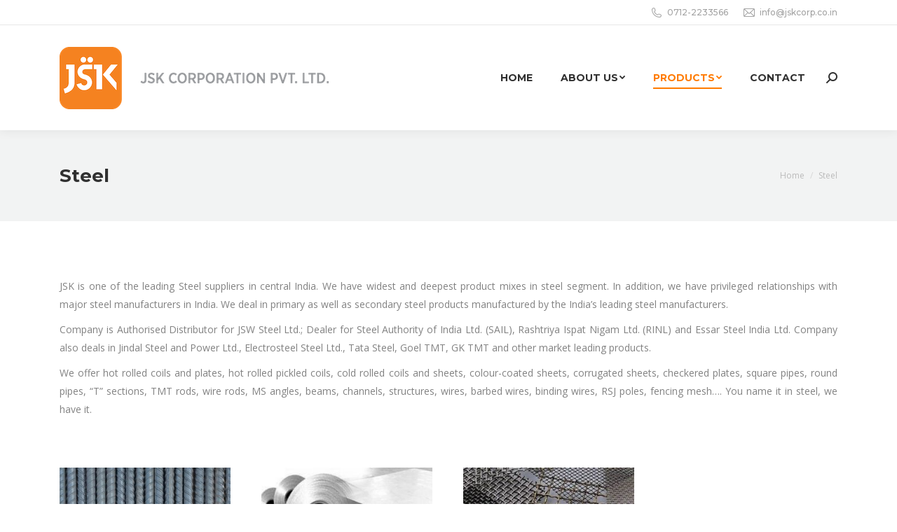

--- FILE ---
content_type: text/html; charset=UTF-8
request_url: https://www.jskcorp.co.in/product-category/steel/
body_size: 14353
content:
<!DOCTYPE html>
<!--[if !(IE 6) | !(IE 7) | !(IE 8)  ]><!-->
<html lang="en-US" class="no-js">
<!--<![endif]-->
<head>
	<meta charset="UTF-8" />
		<meta name="viewport" content="width=device-width, initial-scale=1, maximum-scale=1, user-scalable=0">
		<meta name="theme-color" content="#ff7b00"/>	<link rel="profile" href="https://gmpg.org/xfn/11" />
	        <script type="text/javascript">
            if (/Android|webOS|iPhone|iPad|iPod|BlackBerry|IEMobile|Opera Mini/i.test(navigator.userAgent)) {
                var originalAddEventListener = EventTarget.prototype.addEventListener,
                    oldWidth = window.innerWidth;

                EventTarget.prototype.addEventListener = function (eventName, eventHandler, useCapture) {
                    if (eventName === "resize") {
                        originalAddEventListener.call(this, eventName, function (event) {
                            if (oldWidth === window.innerWidth) {
                                return;
                            }
                            oldWidth = window.innerWidth;
                            if (eventHandler.handleEvent) {
                                eventHandler.handleEvent.call(this, event);
                            }
                            else {
                                eventHandler.call(this, event);
                            };
                        }, useCapture);
                    }
                    else {
                        originalAddEventListener.call(this, eventName, eventHandler, useCapture);
                    };
                };
            };
        </script>
		<title>Steel &#8211; JSK Corporation Pvt Ltd</title>
<meta name='robots' content='max-image-preview:large' />
<link rel='dns-prefetch' href='//maps.googleapis.com' />
<link rel='dns-prefetch' href='//fonts.googleapis.com' />
<link rel="alternate" type="application/rss+xml" title="JSK Corporation Pvt Ltd &raquo; Feed" href="https://www.jskcorp.co.in/feed/" />
<link rel="alternate" type="application/rss+xml" title="JSK Corporation Pvt Ltd &raquo; Comments Feed" href="https://www.jskcorp.co.in/comments/feed/" />
<link rel="alternate" type="application/rss+xml" title="JSK Corporation Pvt Ltd &raquo; Steel Category Feed" href="https://www.jskcorp.co.in/product-category/steel/feed/" />
<style id='wp-img-auto-sizes-contain-inline-css' type='text/css'>
img:is([sizes=auto i],[sizes^="auto," i]){contain-intrinsic-size:3000px 1500px}
/*# sourceURL=wp-img-auto-sizes-contain-inline-css */
</style>
<style id='wp-emoji-styles-inline-css' type='text/css'>

	img.wp-smiley, img.emoji {
		display: inline !important;
		border: none !important;
		box-shadow: none !important;
		height: 1em !important;
		width: 1em !important;
		margin: 0 0.07em !important;
		vertical-align: -0.1em !important;
		background: none !important;
		padding: 0 !important;
	}
/*# sourceURL=wp-emoji-styles-inline-css */
</style>
<style id='wp-block-library-inline-css' type='text/css'>
:root{--wp-block-synced-color:#7a00df;--wp-block-synced-color--rgb:122,0,223;--wp-bound-block-color:var(--wp-block-synced-color);--wp-editor-canvas-background:#ddd;--wp-admin-theme-color:#007cba;--wp-admin-theme-color--rgb:0,124,186;--wp-admin-theme-color-darker-10:#006ba1;--wp-admin-theme-color-darker-10--rgb:0,107,160.5;--wp-admin-theme-color-darker-20:#005a87;--wp-admin-theme-color-darker-20--rgb:0,90,135;--wp-admin-border-width-focus:2px}@media (min-resolution:192dpi){:root{--wp-admin-border-width-focus:1.5px}}.wp-element-button{cursor:pointer}:root .has-very-light-gray-background-color{background-color:#eee}:root .has-very-dark-gray-background-color{background-color:#313131}:root .has-very-light-gray-color{color:#eee}:root .has-very-dark-gray-color{color:#313131}:root .has-vivid-green-cyan-to-vivid-cyan-blue-gradient-background{background:linear-gradient(135deg,#00d084,#0693e3)}:root .has-purple-crush-gradient-background{background:linear-gradient(135deg,#34e2e4,#4721fb 50%,#ab1dfe)}:root .has-hazy-dawn-gradient-background{background:linear-gradient(135deg,#faaca8,#dad0ec)}:root .has-subdued-olive-gradient-background{background:linear-gradient(135deg,#fafae1,#67a671)}:root .has-atomic-cream-gradient-background{background:linear-gradient(135deg,#fdd79a,#004a59)}:root .has-nightshade-gradient-background{background:linear-gradient(135deg,#330968,#31cdcf)}:root .has-midnight-gradient-background{background:linear-gradient(135deg,#020381,#2874fc)}:root{--wp--preset--font-size--normal:16px;--wp--preset--font-size--huge:42px}.has-regular-font-size{font-size:1em}.has-larger-font-size{font-size:2.625em}.has-normal-font-size{font-size:var(--wp--preset--font-size--normal)}.has-huge-font-size{font-size:var(--wp--preset--font-size--huge)}.has-text-align-center{text-align:center}.has-text-align-left{text-align:left}.has-text-align-right{text-align:right}.has-fit-text{white-space:nowrap!important}#end-resizable-editor-section{display:none}.aligncenter{clear:both}.items-justified-left{justify-content:flex-start}.items-justified-center{justify-content:center}.items-justified-right{justify-content:flex-end}.items-justified-space-between{justify-content:space-between}.screen-reader-text{border:0;clip-path:inset(50%);height:1px;margin:-1px;overflow:hidden;padding:0;position:absolute;width:1px;word-wrap:normal!important}.screen-reader-text:focus{background-color:#ddd;clip-path:none;color:#444;display:block;font-size:1em;height:auto;left:5px;line-height:normal;padding:15px 23px 14px;text-decoration:none;top:5px;width:auto;z-index:100000}html :where(.has-border-color){border-style:solid}html :where([style*=border-top-color]){border-top-style:solid}html :where([style*=border-right-color]){border-right-style:solid}html :where([style*=border-bottom-color]){border-bottom-style:solid}html :where([style*=border-left-color]){border-left-style:solid}html :where([style*=border-width]){border-style:solid}html :where([style*=border-top-width]){border-top-style:solid}html :where([style*=border-right-width]){border-right-style:solid}html :where([style*=border-bottom-width]){border-bottom-style:solid}html :where([style*=border-left-width]){border-left-style:solid}html :where(img[class*=wp-image-]){height:auto;max-width:100%}:where(figure){margin:0 0 1em}html :where(.is-position-sticky){--wp-admin--admin-bar--position-offset:var(--wp-admin--admin-bar--height,0px)}@media screen and (max-width:600px){html :where(.is-position-sticky){--wp-admin--admin-bar--position-offset:0px}}

/*# sourceURL=wp-block-library-inline-css */
</style><style id='global-styles-inline-css' type='text/css'>
:root{--wp--preset--aspect-ratio--square: 1;--wp--preset--aspect-ratio--4-3: 4/3;--wp--preset--aspect-ratio--3-4: 3/4;--wp--preset--aspect-ratio--3-2: 3/2;--wp--preset--aspect-ratio--2-3: 2/3;--wp--preset--aspect-ratio--16-9: 16/9;--wp--preset--aspect-ratio--9-16: 9/16;--wp--preset--color--black: #000000;--wp--preset--color--cyan-bluish-gray: #abb8c3;--wp--preset--color--white: #FFF;--wp--preset--color--pale-pink: #f78da7;--wp--preset--color--vivid-red: #cf2e2e;--wp--preset--color--luminous-vivid-orange: #ff6900;--wp--preset--color--luminous-vivid-amber: #fcb900;--wp--preset--color--light-green-cyan: #7bdcb5;--wp--preset--color--vivid-green-cyan: #00d084;--wp--preset--color--pale-cyan-blue: #8ed1fc;--wp--preset--color--vivid-cyan-blue: #0693e3;--wp--preset--color--vivid-purple: #9b51e0;--wp--preset--color--accent: #ff7b00;--wp--preset--color--dark-gray: #111;--wp--preset--color--light-gray: #767676;--wp--preset--gradient--vivid-cyan-blue-to-vivid-purple: linear-gradient(135deg,rgb(6,147,227) 0%,rgb(155,81,224) 100%);--wp--preset--gradient--light-green-cyan-to-vivid-green-cyan: linear-gradient(135deg,rgb(122,220,180) 0%,rgb(0,208,130) 100%);--wp--preset--gradient--luminous-vivid-amber-to-luminous-vivid-orange: linear-gradient(135deg,rgb(252,185,0) 0%,rgb(255,105,0) 100%);--wp--preset--gradient--luminous-vivid-orange-to-vivid-red: linear-gradient(135deg,rgb(255,105,0) 0%,rgb(207,46,46) 100%);--wp--preset--gradient--very-light-gray-to-cyan-bluish-gray: linear-gradient(135deg,rgb(238,238,238) 0%,rgb(169,184,195) 100%);--wp--preset--gradient--cool-to-warm-spectrum: linear-gradient(135deg,rgb(74,234,220) 0%,rgb(151,120,209) 20%,rgb(207,42,186) 40%,rgb(238,44,130) 60%,rgb(251,105,98) 80%,rgb(254,248,76) 100%);--wp--preset--gradient--blush-light-purple: linear-gradient(135deg,rgb(255,206,236) 0%,rgb(152,150,240) 100%);--wp--preset--gradient--blush-bordeaux: linear-gradient(135deg,rgb(254,205,165) 0%,rgb(254,45,45) 50%,rgb(107,0,62) 100%);--wp--preset--gradient--luminous-dusk: linear-gradient(135deg,rgb(255,203,112) 0%,rgb(199,81,192) 50%,rgb(65,88,208) 100%);--wp--preset--gradient--pale-ocean: linear-gradient(135deg,rgb(255,245,203) 0%,rgb(182,227,212) 50%,rgb(51,167,181) 100%);--wp--preset--gradient--electric-grass: linear-gradient(135deg,rgb(202,248,128) 0%,rgb(113,206,126) 100%);--wp--preset--gradient--midnight: linear-gradient(135deg,rgb(2,3,129) 0%,rgb(40,116,252) 100%);--wp--preset--font-size--small: 13px;--wp--preset--font-size--medium: 20px;--wp--preset--font-size--large: 36px;--wp--preset--font-size--x-large: 42px;--wp--preset--spacing--20: 0.44rem;--wp--preset--spacing--30: 0.67rem;--wp--preset--spacing--40: 1rem;--wp--preset--spacing--50: 1.5rem;--wp--preset--spacing--60: 2.25rem;--wp--preset--spacing--70: 3.38rem;--wp--preset--spacing--80: 5.06rem;--wp--preset--shadow--natural: 6px 6px 9px rgba(0, 0, 0, 0.2);--wp--preset--shadow--deep: 12px 12px 50px rgba(0, 0, 0, 0.4);--wp--preset--shadow--sharp: 6px 6px 0px rgba(0, 0, 0, 0.2);--wp--preset--shadow--outlined: 6px 6px 0px -3px rgb(255, 255, 255), 6px 6px rgb(0, 0, 0);--wp--preset--shadow--crisp: 6px 6px 0px rgb(0, 0, 0);}:where(.is-layout-flex){gap: 0.5em;}:where(.is-layout-grid){gap: 0.5em;}body .is-layout-flex{display: flex;}.is-layout-flex{flex-wrap: wrap;align-items: center;}.is-layout-flex > :is(*, div){margin: 0;}body .is-layout-grid{display: grid;}.is-layout-grid > :is(*, div){margin: 0;}:where(.wp-block-columns.is-layout-flex){gap: 2em;}:where(.wp-block-columns.is-layout-grid){gap: 2em;}:where(.wp-block-post-template.is-layout-flex){gap: 1.25em;}:where(.wp-block-post-template.is-layout-grid){gap: 1.25em;}.has-black-color{color: var(--wp--preset--color--black) !important;}.has-cyan-bluish-gray-color{color: var(--wp--preset--color--cyan-bluish-gray) !important;}.has-white-color{color: var(--wp--preset--color--white) !important;}.has-pale-pink-color{color: var(--wp--preset--color--pale-pink) !important;}.has-vivid-red-color{color: var(--wp--preset--color--vivid-red) !important;}.has-luminous-vivid-orange-color{color: var(--wp--preset--color--luminous-vivid-orange) !important;}.has-luminous-vivid-amber-color{color: var(--wp--preset--color--luminous-vivid-amber) !important;}.has-light-green-cyan-color{color: var(--wp--preset--color--light-green-cyan) !important;}.has-vivid-green-cyan-color{color: var(--wp--preset--color--vivid-green-cyan) !important;}.has-pale-cyan-blue-color{color: var(--wp--preset--color--pale-cyan-blue) !important;}.has-vivid-cyan-blue-color{color: var(--wp--preset--color--vivid-cyan-blue) !important;}.has-vivid-purple-color{color: var(--wp--preset--color--vivid-purple) !important;}.has-black-background-color{background-color: var(--wp--preset--color--black) !important;}.has-cyan-bluish-gray-background-color{background-color: var(--wp--preset--color--cyan-bluish-gray) !important;}.has-white-background-color{background-color: var(--wp--preset--color--white) !important;}.has-pale-pink-background-color{background-color: var(--wp--preset--color--pale-pink) !important;}.has-vivid-red-background-color{background-color: var(--wp--preset--color--vivid-red) !important;}.has-luminous-vivid-orange-background-color{background-color: var(--wp--preset--color--luminous-vivid-orange) !important;}.has-luminous-vivid-amber-background-color{background-color: var(--wp--preset--color--luminous-vivid-amber) !important;}.has-light-green-cyan-background-color{background-color: var(--wp--preset--color--light-green-cyan) !important;}.has-vivid-green-cyan-background-color{background-color: var(--wp--preset--color--vivid-green-cyan) !important;}.has-pale-cyan-blue-background-color{background-color: var(--wp--preset--color--pale-cyan-blue) !important;}.has-vivid-cyan-blue-background-color{background-color: var(--wp--preset--color--vivid-cyan-blue) !important;}.has-vivid-purple-background-color{background-color: var(--wp--preset--color--vivid-purple) !important;}.has-black-border-color{border-color: var(--wp--preset--color--black) !important;}.has-cyan-bluish-gray-border-color{border-color: var(--wp--preset--color--cyan-bluish-gray) !important;}.has-white-border-color{border-color: var(--wp--preset--color--white) !important;}.has-pale-pink-border-color{border-color: var(--wp--preset--color--pale-pink) !important;}.has-vivid-red-border-color{border-color: var(--wp--preset--color--vivid-red) !important;}.has-luminous-vivid-orange-border-color{border-color: var(--wp--preset--color--luminous-vivid-orange) !important;}.has-luminous-vivid-amber-border-color{border-color: var(--wp--preset--color--luminous-vivid-amber) !important;}.has-light-green-cyan-border-color{border-color: var(--wp--preset--color--light-green-cyan) !important;}.has-vivid-green-cyan-border-color{border-color: var(--wp--preset--color--vivid-green-cyan) !important;}.has-pale-cyan-blue-border-color{border-color: var(--wp--preset--color--pale-cyan-blue) !important;}.has-vivid-cyan-blue-border-color{border-color: var(--wp--preset--color--vivid-cyan-blue) !important;}.has-vivid-purple-border-color{border-color: var(--wp--preset--color--vivid-purple) !important;}.has-vivid-cyan-blue-to-vivid-purple-gradient-background{background: var(--wp--preset--gradient--vivid-cyan-blue-to-vivid-purple) !important;}.has-light-green-cyan-to-vivid-green-cyan-gradient-background{background: var(--wp--preset--gradient--light-green-cyan-to-vivid-green-cyan) !important;}.has-luminous-vivid-amber-to-luminous-vivid-orange-gradient-background{background: var(--wp--preset--gradient--luminous-vivid-amber-to-luminous-vivid-orange) !important;}.has-luminous-vivid-orange-to-vivid-red-gradient-background{background: var(--wp--preset--gradient--luminous-vivid-orange-to-vivid-red) !important;}.has-very-light-gray-to-cyan-bluish-gray-gradient-background{background: var(--wp--preset--gradient--very-light-gray-to-cyan-bluish-gray) !important;}.has-cool-to-warm-spectrum-gradient-background{background: var(--wp--preset--gradient--cool-to-warm-spectrum) !important;}.has-blush-light-purple-gradient-background{background: var(--wp--preset--gradient--blush-light-purple) !important;}.has-blush-bordeaux-gradient-background{background: var(--wp--preset--gradient--blush-bordeaux) !important;}.has-luminous-dusk-gradient-background{background: var(--wp--preset--gradient--luminous-dusk) !important;}.has-pale-ocean-gradient-background{background: var(--wp--preset--gradient--pale-ocean) !important;}.has-electric-grass-gradient-background{background: var(--wp--preset--gradient--electric-grass) !important;}.has-midnight-gradient-background{background: var(--wp--preset--gradient--midnight) !important;}.has-small-font-size{font-size: var(--wp--preset--font-size--small) !important;}.has-medium-font-size{font-size: var(--wp--preset--font-size--medium) !important;}.has-large-font-size{font-size: var(--wp--preset--font-size--large) !important;}.has-x-large-font-size{font-size: var(--wp--preset--font-size--x-large) !important;}
/*# sourceURL=global-styles-inline-css */
</style>

<style id='classic-theme-styles-inline-css' type='text/css'>
/*! This file is auto-generated */
.wp-block-button__link{color:#fff;background-color:#32373c;border-radius:9999px;box-shadow:none;text-decoration:none;padding:calc(.667em + 2px) calc(1.333em + 2px);font-size:1.125em}.wp-block-file__button{background:#32373c;color:#fff;text-decoration:none}
/*# sourceURL=/wp-includes/css/classic-themes.min.css */
</style>
<link rel='stylesheet' id='contact-form-7-css' href='https://www.jskcorp.co.in/wp-content/plugins/contact-form-7/includes/css/styles.css?ver=5.3.2' type='text/css' media='all' />
<style id='woocommerce-inline-inline-css' type='text/css'>
.woocommerce form .form-row .required { visibility: visible; }
/*# sourceURL=woocommerce-inline-inline-css */
</style>
<link rel='stylesheet' id='wp-event-manager-frontend-css' href='https://www.jskcorp.co.in/wp-content/plugins/wp-event-manager/assets/css/frontend.min.css?ver=6.9' type='text/css' media='all' />
<link rel='stylesheet' id='wp-event-manager-jquery-ui-css-css' href='https://www.jskcorp.co.in/wp-content/plugins/wp-event-manager/assets/js/jquery-ui/jquery-ui.css?ver=6.9' type='text/css' media='all' />
<link rel='stylesheet' id='wp-event-manager-jquery-timepicker-css-css' href='https://www.jskcorp.co.in/wp-content/plugins/wp-event-manager/assets/js/jquery-timepicker/jquery.timepicker.min.css?ver=6.9' type='text/css' media='all' />
<link rel='stylesheet' id='wp-event-manager-grid-style-css' href='https://www.jskcorp.co.in/wp-content/plugins/wp-event-manager/assets/css/wpem-grid.min.css?ver=6.9' type='text/css' media='all' />
<link rel='stylesheet' id='wp-event-manager-font-style-css' href='https://www.jskcorp.co.in/wp-content/plugins/wp-event-manager/assets/fonts/style.css?ver=6.9' type='text/css' media='all' />
<link rel='stylesheet' id='woocommerce_prettyPhoto_css-css' href='https://www.jskcorp.co.in/wp-content/plugins/woocommerce/assets/css/prettyPhoto.css?ver=4.8.3' type='text/css' media='all' />
<link rel='stylesheet' id='yith_ywraq_frontend-css' href='https://www.jskcorp.co.in/wp-content/plugins/yith-woocommerce-request-a-quote/assets/css/frontend.css?ver=1.5.3' type='text/css' media='all' />
<link rel='stylesheet' id='the7-Defaults-css' href='https://www.jskcorp.co.in/wp-content/uploads/smile_fonts/Defaults/Defaults.css?ver=6.9' type='text/css' media='all' />
<link rel='stylesheet' id='the7-icomoon-font-awesome-14x14-css' href='https://www.jskcorp.co.in/wp-content/uploads/smile_fonts/icomoon-font-awesome-14x14/icomoon-font-awesome-14x14.css?ver=6.9' type='text/css' media='all' />
<link rel='stylesheet' id='dt-web-fonts-css' href='https://fonts.googleapis.com/css?family=Open+Sans:400,600,700%7CMontserrat:400,500,600,700%7CRoboto:400,600,700' type='text/css' media='all' />
<link rel='stylesheet' id='dt-main-css' href='https://www.jskcorp.co.in/wp-content/themes/dt-the7/css/main.min.css?ver=10.6.0' type='text/css' media='all' />
<style id='dt-main-inline-css' type='text/css'>
body #load {
  display: block;
  height: 100%;
  overflow: hidden;
  position: fixed;
  width: 100%;
  z-index: 9901;
  opacity: 1;
  visibility: visible;
  transition: all .35s ease-out;
}
.load-wrap {
  width: 100%;
  height: 100%;
  background-position: center center;
  background-repeat: no-repeat;
  text-align: center;
  display: -ms-flexbox;
  display: -ms-flex;
  display: flex;
  -ms-align-items: center;
  -ms-flex-align: center;
  align-items: center;
  -ms-flex-flow: column wrap;
  flex-flow: column wrap;
  -ms-flex-pack: center;
  -ms-justify-content: center;
  justify-content: center;
}
.load-wrap > svg {
  position: absolute;
  top: 50%;
  left: 50%;
  transform: translate(-50%,-50%);
}
#load {
  background: var(--the7-elementor-beautiful-loading-bg,#ffffff);
  --the7-beautiful-spinner-color2: var(--the7-beautiful-spinner-color,#ff7b00);
}

/*# sourceURL=dt-main-inline-css */
</style>
<link rel='stylesheet' id='the7-font-css' href='https://www.jskcorp.co.in/wp-content/themes/dt-the7/fonts/icomoon-the7-font/icomoon-the7-font.min.css?ver=10.6.0' type='text/css' media='all' />
<link rel='stylesheet' id='the7-awesome-fonts-css' href='https://www.jskcorp.co.in/wp-content/themes/dt-the7/fonts/FontAwesome/css/all.min.css?ver=10.6.0' type='text/css' media='all' />
<link rel='stylesheet' id='the7-awesome-fonts-back-css' href='https://www.jskcorp.co.in/wp-content/themes/dt-the7/fonts/FontAwesome/back-compat.min.css?ver=10.6.0' type='text/css' media='all' />
<link rel='stylesheet' id='the7-custom-scrollbar-css' href='https://www.jskcorp.co.in/wp-content/themes/dt-the7/lib/custom-scrollbar/custom-scrollbar.min.css?ver=10.6.0' type='text/css' media='all' />
<link rel='stylesheet' id='the7-wpbakery-css' href='https://www.jskcorp.co.in/wp-content/themes/dt-the7/css/wpbakery.min.css?ver=10.6.0' type='text/css' media='all' />
<link rel='stylesheet' id='the7-core-css' href='https://www.jskcorp.co.in/wp-content/plugins/dt-the7-core/assets/css/post-type.min.css?ver=2.7.10' type='text/css' media='all' />
<link rel='stylesheet' id='the7-css-vars-css' href='https://www.jskcorp.co.in/wp-content/uploads/the7-css/css-vars.css?ver=528e52457406' type='text/css' media='all' />
<link rel='stylesheet' id='dt-custom-css' href='https://www.jskcorp.co.in/wp-content/uploads/the7-css/custom.css?ver=528e52457406' type='text/css' media='all' />
<link rel='stylesheet' id='wc-dt-custom-css' href='https://www.jskcorp.co.in/wp-content/uploads/the7-css/compatibility/wc-dt-custom.css?ver=528e52457406' type='text/css' media='all' />
<link rel='stylesheet' id='dt-media-css' href='https://www.jskcorp.co.in/wp-content/uploads/the7-css/media.css?ver=528e52457406' type='text/css' media='all' />
<link rel='stylesheet' id='the7-mega-menu-css' href='https://www.jskcorp.co.in/wp-content/uploads/the7-css/mega-menu.css?ver=528e52457406' type='text/css' media='all' />
<link rel='stylesheet' id='the7-elements-albums-portfolio-css' href='https://www.jskcorp.co.in/wp-content/uploads/the7-css/the7-elements-albums-portfolio.css?ver=528e52457406' type='text/css' media='all' />
<link rel='stylesheet' id='the7-elements-css' href='https://www.jskcorp.co.in/wp-content/uploads/the7-css/post-type-dynamic.css?ver=528e52457406' type='text/css' media='all' />
<link rel='stylesheet' id='style-css' href='https://www.jskcorp.co.in/wp-content/themes/dt-the7/style.css?ver=10.6.0' type='text/css' media='all' />
<link rel='stylesheet' id='ultimate-vc-addons-style-min-css' href='https://www.jskcorp.co.in/wp-content/plugins/Ultimate_VC_Addons/assets/min-css/ultimate.min.css?ver=3.19.22' type='text/css' media='all' />
<link rel='stylesheet' id='ultimate-vc-addons-icons-css' href='https://www.jskcorp.co.in/wp-content/plugins/Ultimate_VC_Addons/assets/css/icons.css?ver=3.19.22' type='text/css' media='all' />
<link rel='stylesheet' id='ultimate-vc-addons-vidcons-css' href='https://www.jskcorp.co.in/wp-content/plugins/Ultimate_VC_Addons/assets/fonts/vidcons.css?ver=3.19.22' type='text/css' media='all' />
<link rel='stylesheet' id='ultimate-vc-addons-selected-google-fonts-style-css' href='https://fonts.googleapis.com/css?family=Montserrat:normal,700' type='text/css' media='all' />
<script type="text/javascript" src="https://www.jskcorp.co.in/wp-includes/js/jquery/jquery.min.js?ver=3.7.1" id="jquery-core-js"></script>
<script type="text/javascript" src="https://www.jskcorp.co.in/wp-includes/js/jquery/jquery-migrate.min.js?ver=3.4.1" id="jquery-migrate-js"></script>
<script type="text/javascript" src="https://www.jskcorp.co.in/wp-content/plugins/revslider/public/assets/js/rbtools.min.js?ver=6.5.18" async id="tp-tools-js"></script>
<script type="text/javascript" src="https://www.jskcorp.co.in/wp-content/plugins/revslider/public/assets/js/rs6.min.js?ver=6.5.19" async id="revmin-js"></script>
<script type="text/javascript" src="https://www.jskcorp.co.in/wp-content/plugins/woocommerce/assets/js/jquery-blockui/jquery.blockUI.min.js?ver=2.70" id="jquery-blockui-js"></script>
<script type="text/javascript" id="wc-add-to-cart-js-extra">
/* <![CDATA[ */
var wc_add_to_cart_params = {"ajax_url":"/wp-admin/admin-ajax.php","wc_ajax_url":"/?wc-ajax=%%endpoint%%","i18n_view_cart":"View cart","cart_url":"https://www.jskcorp.co.in","is_cart":"","cart_redirect_after_add":"no"};
//# sourceURL=wc-add-to-cart-js-extra
/* ]]> */
</script>
<script type="text/javascript" src="https://www.jskcorp.co.in/wp-content/plugins/woocommerce/assets/js/frontend/add-to-cart.min.js?ver=4.8.3" id="wc-add-to-cart-js"></script>
<script type="text/javascript" src="https://www.jskcorp.co.in/wp-includes/js/jquery/ui/core.min.js?ver=1.13.3" id="jquery-ui-core-js"></script>
<script type="text/javascript" src="https://www.jskcorp.co.in/wp-content/plugins/js_composer/assets/js/vendors/woocommerce-add-to-cart.js?ver=6.5.0" id="vc_woocommerce-add-to-cart-js-js"></script>
<script type="text/javascript" id="dt-above-fold-js-extra">
/* <![CDATA[ */
var dtLocal = {"themeUrl":"https://www.jskcorp.co.in/wp-content/themes/dt-the7","passText":"To view this protected post, enter the password below:","moreButtonText":{"loading":"Loading...","loadMore":"Load more"},"postID":"1210","ajaxurl":"https://www.jskcorp.co.in/wp-admin/admin-ajax.php","REST":{"baseUrl":"https://www.jskcorp.co.in/wp-json/the7/v1","endpoints":{"sendMail":"/send-mail"}},"contactMessages":{"required":"One or more fields have an error. Please check and try again.","terms":"Please accept the privacy policy.","fillTheCaptchaError":"Please, fill the captcha."},"captchaSiteKey":"","ajaxNonce":"f4af9d2891","pageData":{"type":"archive","template":null,"layout":"masonry"},"themeSettings":{"smoothScroll":"off","lazyLoading":false,"accentColor":{"mode":"solid","color":"#ff7b00"},"desktopHeader":{"height":150},"ToggleCaptionEnabled":"disabled","ToggleCaption":"Navigation","floatingHeader":{"showAfter":140,"showMenu":true,"height":100,"logo":{"showLogo":true,"html":"\u003Cimg class=\" preload-me\" src=\"https://www.jskcorp.co.in/wp-content/uploads/2019/07/JSKnewedit-1.png\" srcset=\"https://www.jskcorp.co.in/wp-content/uploads/2019/07/JSKnewedit-1.png 384w, https://www.jskcorp.co.in/wp-content/uploads/2019/07/JSKnewedit-1.png 384w\" width=\"384\" height=\"89\"   sizes=\"384px\" alt=\"JSK Corporation Pvt Ltd\" /\u003E","url":"https://www.jskcorp.co.in/"}},"topLine":{"floatingTopLine":{"logo":{"showLogo":false,"html":""}}},"mobileHeader":{"firstSwitchPoint":990,"secondSwitchPoint":700,"firstSwitchPointHeight":60,"secondSwitchPointHeight":60,"mobileToggleCaptionEnabled":"disabled","mobileToggleCaption":"Menu"},"stickyMobileHeaderFirstSwitch":{"logo":{"html":"\u003Cimg class=\" preload-me\" src=\"https://www.jskcorp.co.in/wp-content/uploads/2019/07/JSKnewedit-1.png\" srcset=\"https://www.jskcorp.co.in/wp-content/uploads/2019/07/JSKnewedit-1.png 384w, https://www.jskcorp.co.in/wp-content/uploads/2019/07/JSKnewedit-1.png 384w\" width=\"384\" height=\"89\"   sizes=\"384px\" alt=\"JSK Corporation Pvt Ltd\" /\u003E"}},"stickyMobileHeaderSecondSwitch":{"logo":{"html":"\u003Cimg class=\" preload-me\" src=\"https://www.jskcorp.co.in/wp-content/uploads/2019/07/JSKnewedit-1.png\" srcset=\"https://www.jskcorp.co.in/wp-content/uploads/2019/07/JSKnewedit-1.png 384w, https://www.jskcorp.co.in/wp-content/uploads/2019/07/JSKnewedit-1.png 384w\" width=\"384\" height=\"89\"   sizes=\"384px\" alt=\"JSK Corporation Pvt Ltd\" /\u003E"}},"content":{"textColor":"#828282","headerColor":"#303030"},"sidebar":{"switchPoint":990},"boxedWidth":"1280px","stripes":{"stripe1":{"textColor":"#828282","headerColor":"#303030"},"stripe2":{"textColor":"#ffffff","headerColor":"#ffffff"},"stripe3":{"textColor":"#ffffff","headerColor":"#ffffff"}}},"VCMobileScreenWidth":"768","wcCartFragmentHash":"70ac4a479c866fd48dc29dcc10ff2ca6"};
var dtShare = {"shareButtonText":{"facebook":"Share on Facebook","twitter":"Tweet","pinterest":"Pin it","linkedin":"Share on Linkedin","whatsapp":"Share on Whatsapp"},"overlayOpacity":"85"};
//# sourceURL=dt-above-fold-js-extra
/* ]]> */
</script>
<script type="text/javascript" src="https://www.jskcorp.co.in/wp-content/themes/dt-the7/js/above-the-fold.min.js?ver=10.6.0" id="dt-above-fold-js"></script>
<script type="text/javascript" src="https://www.jskcorp.co.in/wp-content/themes/dt-the7/js/compatibility/woocommerce/woocommerce.min.js?ver=10.6.0" id="dt-woocommerce-js"></script>
<script type="text/javascript" src="https://www.jskcorp.co.in/wp-content/plugins/Ultimate_VC_Addons/assets/min-js/modernizr-custom.min.js?ver=3.19.22" id="ultimate-vc-addons-modernizr-js"></script>
<script type="text/javascript" src="https://www.jskcorp.co.in/wp-content/plugins/Ultimate_VC_Addons/assets/min-js/jquery-ui.min.js?ver=3.19.22" id="jquery_ui-js"></script>
<script type="text/javascript" src="https://maps.googleapis.com/maps/api/js" id="ultimate-vc-addons-googleapis-js"></script>
<script type="text/javascript" src="https://www.jskcorp.co.in/wp-includes/js/jquery/ui/mouse.min.js?ver=1.13.3" id="jquery-ui-mouse-js"></script>
<script type="text/javascript" src="https://www.jskcorp.co.in/wp-includes/js/jquery/ui/slider.min.js?ver=1.13.3" id="jquery-ui-slider-js"></script>
<script type="text/javascript" src="https://www.jskcorp.co.in/wp-content/plugins/Ultimate_VC_Addons/assets/min-js/jquery-ui-labeledslider.min.js?ver=3.19.22" id="ultimate-vc-addons_range_tick-js"></script>
<script type="text/javascript" src="https://www.jskcorp.co.in/wp-content/plugins/Ultimate_VC_Addons/assets/min-js/ultimate.min.js?ver=3.19.22" id="ultimate-vc-addons-script-js"></script>
<script type="text/javascript" src="https://www.jskcorp.co.in/wp-content/plugins/Ultimate_VC_Addons/assets/min-js/modal-all.min.js?ver=3.19.22" id="ultimate-vc-addons-modal-all-js"></script>
<script type="text/javascript" src="https://www.jskcorp.co.in/wp-content/plugins/Ultimate_VC_Addons/assets/min-js/jparallax.min.js?ver=3.19.22" id="ultimate-vc-addons-jquery.shake-js"></script>
<script type="text/javascript" src="https://www.jskcorp.co.in/wp-content/plugins/Ultimate_VC_Addons/assets/min-js/vhparallax.min.js?ver=3.19.22" id="ultimate-vc-addons-jquery.vhparallax-js"></script>
<script type="text/javascript" src="https://www.jskcorp.co.in/wp-content/plugins/Ultimate_VC_Addons/assets/min-js/ultimate_bg.min.js?ver=3.19.22" id="ultimate-vc-addons-row-bg-js"></script>
<script type="text/javascript" src="https://www.jskcorp.co.in/wp-content/plugins/Ultimate_VC_Addons/assets/min-js/mb-YTPlayer.min.js?ver=3.19.22" id="ultimate-vc-addons-jquery.ytplayer-js"></script>
<link rel="https://api.w.org/" href="https://www.jskcorp.co.in/wp-json/" /><link rel="EditURI" type="application/rsd+xml" title="RSD" href="https://www.jskcorp.co.in/xmlrpc.php?rsd" />
<meta name="generator" content="WordPress 6.9" />
<meta name="generator" content="WooCommerce 4.8.3" />
                <style type="text/css">

                    .widget.woocommerce.widget_shopping_cart                    {
                        display: none !important
                    }

                </style>

					<noscript><style>.woocommerce-product-gallery{ opacity: 1 !important; }</style></noscript>
	<meta name="generator" content="Powered by WPBakery Page Builder - drag and drop page builder for WordPress."/>
<meta name="generator" content="Powered by Slider Revolution 6.5.19 - responsive, Mobile-Friendly Slider Plugin for WordPress with comfortable drag and drop interface." />
<script type="text/javascript" id="the7-loader-script">
document.addEventListener("DOMContentLoaded", function(event) {
	var load = document.getElementById("load");
	if(!load.classList.contains('loader-removed')){
		var removeLoading = setTimeout(function() {
			load.className += " loader-removed";
		}, 300);
	}
});
</script>
		<script>function setREVStartSize(e){
			//window.requestAnimationFrame(function() {
				window.RSIW = window.RSIW===undefined ? window.innerWidth : window.RSIW;
				window.RSIH = window.RSIH===undefined ? window.innerHeight : window.RSIH;
				try {
					var pw = document.getElementById(e.c).parentNode.offsetWidth,
						newh;
					pw = pw===0 || isNaN(pw) ? window.RSIW : pw;
					e.tabw = e.tabw===undefined ? 0 : parseInt(e.tabw);
					e.thumbw = e.thumbw===undefined ? 0 : parseInt(e.thumbw);
					e.tabh = e.tabh===undefined ? 0 : parseInt(e.tabh);
					e.thumbh = e.thumbh===undefined ? 0 : parseInt(e.thumbh);
					e.tabhide = e.tabhide===undefined ? 0 : parseInt(e.tabhide);
					e.thumbhide = e.thumbhide===undefined ? 0 : parseInt(e.thumbhide);
					e.mh = e.mh===undefined || e.mh=="" || e.mh==="auto" ? 0 : parseInt(e.mh,0);
					if(e.layout==="fullscreen" || e.l==="fullscreen")
						newh = Math.max(e.mh,window.RSIH);
					else{
						e.gw = Array.isArray(e.gw) ? e.gw : [e.gw];
						for (var i in e.rl) if (e.gw[i]===undefined || e.gw[i]===0) e.gw[i] = e.gw[i-1];
						e.gh = e.el===undefined || e.el==="" || (Array.isArray(e.el) && e.el.length==0)? e.gh : e.el;
						e.gh = Array.isArray(e.gh) ? e.gh : [e.gh];
						for (var i in e.rl) if (e.gh[i]===undefined || e.gh[i]===0) e.gh[i] = e.gh[i-1];
											
						var nl = new Array(e.rl.length),
							ix = 0,
							sl;
						e.tabw = e.tabhide>=pw ? 0 : e.tabw;
						e.thumbw = e.thumbhide>=pw ? 0 : e.thumbw;
						e.tabh = e.tabhide>=pw ? 0 : e.tabh;
						e.thumbh = e.thumbhide>=pw ? 0 : e.thumbh;
						for (var i in e.rl) nl[i] = e.rl[i]<window.RSIW ? 0 : e.rl[i];
						sl = nl[0];
						for (var i in nl) if (sl>nl[i] && nl[i]>0) { sl = nl[i]; ix=i;}
						var m = pw>(e.gw[ix]+e.tabw+e.thumbw) ? 1 : (pw-(e.tabw+e.thumbw)) / (e.gw[ix]);
						newh =  (e.gh[ix] * m) + (e.tabh + e.thumbh);
					}
					var el = document.getElementById(e.c);
					if (el!==null && el) el.style.height = newh+"px";
					el = document.getElementById(e.c+"_wrapper");
					if (el!==null && el) {
						el.style.height = newh+"px";
						el.style.display = "block";
					}
				} catch(e){
					console.log("Failure at Presize of Slider:" + e)
				}
			//});
		  };</script>
<noscript><style> .wpb_animate_when_almost_visible { opacity: 1; }</style></noscript><style id='the7-custom-inline-css' type='text/css'>
html, body, body.page, .wf-container {text-align:justify;}
.wc-layout-list .woocom-project .woocom-list-content .woocommerce-product-details__short-description {text-align:justify;}
</style>
<link rel='stylesheet' id='rs-plugin-settings-css' href='https://www.jskcorp.co.in/wp-content/plugins/revslider/public/assets/css/rs6.css?ver=6.5.19' type='text/css' media='all' />
<style id='rs-plugin-settings-inline-css' type='text/css'>
#rs-demo-id {}
/*# sourceURL=rs-plugin-settings-inline-css */
</style>
</head>
<body id="the7-body" class="archive tax-product_cat term-steel term-41 wp-embed-responsive wp-theme-dt-the7 theme-dt-the7 the7-core-ver-2.7.10 woocommerce woocommerce-page woocommerce-no-js layout-masonry description-under-image dt-responsive-on right-mobile-menu-close-icon ouside-menu-close-icon mobile-hamburger-close-bg-enable mobile-hamburger-close-bg-hover-enable  fade-medium-mobile-menu-close-icon fade-small-menu-close-icon srcset-enabled btn-flat custom-btn-color custom-btn-hover-color phantom-sticky phantom-shadow-decoration phantom-main-logo-on sticky-mobile-header top-header first-switch-logo-left first-switch-menu-right second-switch-logo-center second-switch-menu-right right-mobile-menu layzr-loading-on popup-message-style dt-fa-compatibility the7-ver-10.6.0 the7 wpb-js-composer js-comp-ver-6.5.0 vc_responsive">
<!-- The7 10.6.0 -->
<div id="load" class="ring-loader">
	<div class="load-wrap">
<style type="text/css">
    .the7-spinner {
        width: 72px;
        height: 72px;
        position: relative;
    }
    .the7-spinner > div {
        border-radius: 50%;
        width: 9px;
        left: 0;
        box-sizing: border-box;
        display: block;
        position: absolute;
        border: 9px solid #fff;
        width: 72px;
        height: 72px;
    }
    .the7-spinner-ring-bg{
        opacity: 0.25;
    }
    div.the7-spinner-ring {
        animation: spinner-animation 0.8s cubic-bezier(1, 1, 1, 1) infinite;
        border-color:var(--the7-beautiful-spinner-color2) transparent transparent transparent;
    }

    @keyframes spinner-animation{
        from{
            transform: rotate(0deg);
        }
        to {
            transform: rotate(360deg);
        }
    }
</style>

<div class="the7-spinner">
    <div class="the7-spinner-ring-bg"></div>
    <div class="the7-spinner-ring"></div>
</div></div>
</div>
<div id="page" >
	<a class="skip-link screen-reader-text" href="#content">Skip to content</a>

<div class="masthead inline-header right widgets full-height shadow-decoration shadow-mobile-header-decoration small-mobile-menu-icon mobile-menu-icon-bg-on mobile-menu-icon-hover-bg-on dt-parent-menu-clickable show-sub-menu-on-hover"  role="banner">

	<div class="top-bar full-width-line top-bar-line-hide">
	<div class="top-bar-bg" ></div>
	<div class="left-widgets mini-widgets"><div class="soc-ico hide-on-desktop hide-on-first-switch hide-on-second-switch custom-bg disabled-border border-off hover-accent-bg hover-disabled-border  hover-border-off"><a title="Facebook page opens in new window" href="https://www.facebook.com/WordPress.Premium.Theme/" target="_blank" class="facebook"><span class="soc-font-icon"></span><span class="screen-reader-text">Facebook page opens in new window</span></a><a title="Twitter page opens in new window" href="https://twitter.com/premium_theme" target="_blank" class="twitter"><span class="soc-font-icon"></span><span class="screen-reader-text">Twitter page opens in new window</span></a><a title="Pinterest page opens in new window" href="https://www.pinterest.com/dreamtheme/" target="_blank" class="pinterest"><span class="soc-font-icon"></span><span class="screen-reader-text">Pinterest page opens in new window</span></a><a title="Instagram page opens in new window" href="https://www.instagram.com/dream_theme_photo/" target="_blank" class="instagram"><span class="soc-font-icon"></span><span class="screen-reader-text">Instagram page opens in new window</span></a></div></div><div class="right-widgets mini-widgets"><span class="mini-contacts phone show-on-desktop in-top-bar-left in-top-bar"><i class="fa-fw the7-mw-icon-phone"></i>0712-2233566</span><span class="mini-contacts email show-on-desktop in-top-bar-left in-top-bar"><i class="fa-fw the7-mw-icon-mail"></i>info@jskcorp.co.in</span><span class="mini-contacts clock hide-on-desktop hide-on-first-switch hide-on-second-switch">Monday – Friday 10 AM – 8 PM</span></div></div>

	<header class="header-bar">

		<div class="branding">
	<div id="site-title" class="assistive-text">JSK Corporation Pvt Ltd</div>
	<div id="site-description" class="assistive-text">The Leading Distributor of Steel &amp; Construction Material</div>
	<a class="same-logo" href="https://www.jskcorp.co.in/"><img class=" preload-me" src="https://www.jskcorp.co.in/wp-content/uploads/2019/07/JSKnewedit-1.png" srcset="https://www.jskcorp.co.in/wp-content/uploads/2019/07/JSKnewedit-1.png 384w, https://www.jskcorp.co.in/wp-content/uploads/2019/07/JSKnewedit-1.png 384w" width="384" height="89"   sizes="384px" alt="JSK Corporation Pvt Ltd" /></a></div>

		<ul id="primary-menu" class="main-nav underline-decoration upwards-line level-arrows-on outside-item-remove-margin" role="menubar"><li class="menu-item menu-item-type-post_type menu-item-object-page menu-item-home menu-item-968 first depth-0" role="presentation"><a href='https://www.jskcorp.co.in/' data-level='1' role="menuitem"><span class="menu-item-text"><span class="menu-text">Home</span></span></a></li> <li class="menu-item menu-item-type-custom menu-item-object-custom menu-item-has-children menu-item-1221 has-children depth-0" role="presentation"><a href='#' data-level='1' role="menuitem"><span class="menu-item-text"><span class="menu-text">About Us</span></span></a><ul class="sub-nav level-arrows-on" role="menubar"><li class="menu-item menu-item-type-post_type menu-item-object-page menu-item-964 first depth-1" role="presentation"><a href='https://www.jskcorp.co.in/about-us/' data-level='2' role="menuitem"><span class="menu-item-text"><span class="menu-text">About Company</span></span></a></li> <li class="menu-item menu-item-type-post_type menu-item-object-page menu-item-967 depth-1" role="presentation"><a href='https://www.jskcorp.co.in/about-us/team/' data-level='2' role="menuitem"><span class="menu-item-text"><span class="menu-text">Team</span></span></a></li> </ul></li> <li class="menu-item menu-item-type-custom menu-item-object-custom current-menu-ancestor current-menu-parent menu-item-has-children menu-item-981 act has-children depth-0" role="presentation"><a href='#' data-level='1' role="menuitem"><span class="menu-item-text"><span class="menu-text">Products</span></span></a><ul class="sub-nav level-arrows-on" role="menubar"><li class="menu-item menu-item-type-taxonomy menu-item-object-product_cat current-menu-item menu-item-1241 act first depth-1" role="presentation"><a href='https://www.jskcorp.co.in/product-category/steel/' data-level='2' role="menuitem"><span class="menu-item-text"><span class="menu-text">Steel</span></span></a></li> <li class="menu-item menu-item-type-taxonomy menu-item-object-product_cat menu-item-1157 depth-1" role="presentation"><a href='https://www.jskcorp.co.in/product-category/fabrication-services/' data-level='2' role="menuitem"><span class="menu-item-text"><span class="menu-text">Fabrication Services</span></span></a></li> <li class="menu-item menu-item-type-post_type menu-item-object-product menu-item-1243 depth-1" role="presentation"><a href='https://www.jskcorp.co.in/product/cement/' data-level='2' role="menuitem"><span class="menu-item-text"><span class="menu-text">Cement</span></span></a></li> <li class="menu-item menu-item-type-post_type menu-item-object-product menu-item-1232 depth-1" role="presentation"><a href='https://www.jskcorp.co.in/product/construction-chemical/' data-level='2' role="menuitem"><span class="menu-item-text"><span class="menu-text">Construction Chemical</span></span></a></li> </ul></li> <li class="menu-item menu-item-type-post_type menu-item-object-page menu-item-962 last depth-0" role="presentation"><a href='https://www.jskcorp.co.in/contact/' data-level='1' role="menuitem"><span class="menu-item-text"><span class="menu-text">Contact</span></span></a></li> </ul>
		<div class="mini-widgets"><div class="mini-search show-on-desktop near-logo-first-switch near-logo-second-switch popup-search custom-icon"><form class="searchform mini-widget-searchform" role="search" method="get" action="https://www.jskcorp.co.in/">

	<div class="screen-reader-text">Search:</div>

	
		<a href="" class="submit text-disable"><i class=" mw-icon the7-mw-icon-search-bold"></i></a>
		<div class="popup-search-wrap">
			<input type="text" class="field searchform-s" name="s" value="" placeholder="Search..." title="Search form"/>
			<a href="" class="search-icon"><i class="the7-mw-icon-search-bold"></i></a>
		</div>

			<input type="submit" class="assistive-text searchsubmit" value="Go!"/>
</form>
</div></div>
	</header>

</div>
<div class="dt-mobile-header mobile-menu-show-divider">
	<div class="dt-close-mobile-menu-icon"><div class="close-line-wrap"><span class="close-line"></span><span class="close-line"></span><span class="close-line"></span></div></div>	<ul id="mobile-menu" class="mobile-main-nav" role="menubar">
		<li class="menu-item menu-item-type-post_type menu-item-object-page menu-item-home menu-item-968 first depth-0" role="presentation"><a href='https://www.jskcorp.co.in/' data-level='1' role="menuitem"><span class="menu-item-text"><span class="menu-text">Home</span></span></a></li> <li class="menu-item menu-item-type-custom menu-item-object-custom menu-item-has-children menu-item-1221 has-children depth-0" role="presentation"><a href='#' data-level='1' role="menuitem"><span class="menu-item-text"><span class="menu-text">About Us</span></span></a><ul class="sub-nav level-arrows-on" role="menubar"><li class="menu-item menu-item-type-post_type menu-item-object-page menu-item-964 first depth-1" role="presentation"><a href='https://www.jskcorp.co.in/about-us/' data-level='2' role="menuitem"><span class="menu-item-text"><span class="menu-text">About Company</span></span></a></li> <li class="menu-item menu-item-type-post_type menu-item-object-page menu-item-967 depth-1" role="presentation"><a href='https://www.jskcorp.co.in/about-us/team/' data-level='2' role="menuitem"><span class="menu-item-text"><span class="menu-text">Team</span></span></a></li> </ul></li> <li class="menu-item menu-item-type-custom menu-item-object-custom current-menu-ancestor current-menu-parent menu-item-has-children menu-item-981 act has-children depth-0" role="presentation"><a href='#' data-level='1' role="menuitem"><span class="menu-item-text"><span class="menu-text">Products</span></span></a><ul class="sub-nav level-arrows-on" role="menubar"><li class="menu-item menu-item-type-taxonomy menu-item-object-product_cat current-menu-item menu-item-1241 act first depth-1" role="presentation"><a href='https://www.jskcorp.co.in/product-category/steel/' data-level='2' role="menuitem"><span class="menu-item-text"><span class="menu-text">Steel</span></span></a></li> <li class="menu-item menu-item-type-taxonomy menu-item-object-product_cat menu-item-1157 depth-1" role="presentation"><a href='https://www.jskcorp.co.in/product-category/fabrication-services/' data-level='2' role="menuitem"><span class="menu-item-text"><span class="menu-text">Fabrication Services</span></span></a></li> <li class="menu-item menu-item-type-post_type menu-item-object-product menu-item-1243 depth-1" role="presentation"><a href='https://www.jskcorp.co.in/product/cement/' data-level='2' role="menuitem"><span class="menu-item-text"><span class="menu-text">Cement</span></span></a></li> <li class="menu-item menu-item-type-post_type menu-item-object-product menu-item-1232 depth-1" role="presentation"><a href='https://www.jskcorp.co.in/product/construction-chemical/' data-level='2' role="menuitem"><span class="menu-item-text"><span class="menu-text">Construction Chemical</span></span></a></li> </ul></li> <li class="menu-item menu-item-type-post_type menu-item-object-page menu-item-962 last depth-0" role="presentation"><a href='https://www.jskcorp.co.in/contact/' data-level='1' role="menuitem"><span class="menu-item-text"><span class="menu-text">Contact</span></span></a></li> 	</ul>
	<div class='mobile-mini-widgets-in-menu'></div>
</div>

		<div class="page-title title-left solid-bg breadcrumbs-mobile-off page-title-responsive-enabled">
			<div class="wf-wrap">

				<div class="page-title-head hgroup"><h1 >Steel</h1></div><div class="page-title-breadcrumbs"><div class="assistive-text">You are here:</div><ol class="breadcrumbs text-small" itemscope itemtype="https://schema.org/BreadcrumbList"><li itemprop="itemListElement" itemscope itemtype="https://schema.org/ListItem"><a itemprop="item" href="https://www.jskcorp.co.in" title="Home"><span itemprop="name">Home</span></a><meta itemprop="position" content="1" /></li><li itemprop="itemListElement" itemscope itemtype="https://schema.org/ListItem"><span itemprop="name">Steel</span><meta itemprop="position" content="2" /></li></ol></div>			</div>
		</div>

		

<div id="main" class="sidebar-none sidebar-divider-off">

	
	<div class="main-gradient"></div>
	<div class="wf-wrap">
	<div class="wf-container-main">

	
		<!-- Content -->
		<div id="content" class="content" role="main">
	<header class="woocommerce-products-header">
	
	<div class="term-description"><p>JSK is one of the leading Steel suppliers in central India. We have widest and deepest product mixes in steel segment. In addition, we have privileged relationships with major steel manufacturers in India. We deal in primary as well as secondary steel products manufactured by the India&#8217;s leading steel manufacturers.</p>
<p>Company is Authorised Distributor for JSW Steel Ltd.; Dealer for Steel Authority of India Ltd. (SAIL), Rashtriya Ispat Nigam Ltd. (RINL) and Essar Steel India Ltd. Company also deals in Jindal Steel and Power Ltd., Electrosteel Steel Ltd., Tata Steel, Goel TMT, GK TMT and other market leading products.</p>
<p>We offer hot rolled coils and plates, hot rolled pickled coils, cold rolled coils and sheets, colour-coated sheets, corrugated sheets, checkered plates, square pipes, round pipes, “T” sections, TMT rods, wire rods, MS angles, beams, channels, structures, wires, barbed wires, binding wires, RSJ poles, fencing mesh&#8230;. You name it in steel, we have it.</p>
</div></header>
<div class="woocommerce-notices-wrapper"></div>        <div class="switcher-wrap">
		        </div>
		<div class="wf-container dt-products  woo-hover products loading-effect-none iso-container description-under-image cart-btn-on-img cart-btn-on-hover hide-description" data-padding="22px" data-cur-page="1" data-desktop-columns-num="4" data-v-tablet-columns-num="2" data-h-tablet-columns-num="3" data-phone-columns-num="1" data-width="220px" data-columns="4">
<div class="wf-cell iso-item visible" data-post-id="1210" data-date="2019-08-29T07:31:51+00:00" data-name="MS Square Bars">
<article class="post product-category product first">

	<figure class="woocom-project">
	<div class="woo-buttons-on-img">

		<a href="https://www.jskcorp.co.in/product-category/steel/long-products/" class="alignnone"><img class="preload-me" src="https://www.jskcorp.co.in/wp-content/uploads/2019/07/1892-copy-min-300x300.jpg" alt="Long Products" width="300" height="300" srcset="https://www.jskcorp.co.in/wp-content/uploads/2019/07/1892-copy-min-300x300.jpg 300w, https://www.jskcorp.co.in/wp-content/uploads/2019/07/1892-copy-min-150x150.jpg 150w, https://www.jskcorp.co.in/wp-content/uploads/2019/07/1892-copy-min-200x200.jpg 200w" sizes="(max-width: 300px) 100vw, 300px" /></a>
	</div>
	<figcaption class="woocom-list-content">

					<h3 class="entry-title">
				<a href="https://www.jskcorp.co.in/product-category/steel/long-products/">Long Products <div class="count">9 Products</div></a>
			</h3>
			
	</figcaption>
</figure>
</article>

</div>
<div class="wf-cell iso-item visible" data-post-id="1210" data-date="2019-08-29T07:31:51+00:00" data-name="MS Square Bars">
<article class="post product-category product">

	<figure class="woocom-project">
	<div class="woo-buttons-on-img">

		<a href="https://www.jskcorp.co.in/product-category/steel/flat-products/" class="alignnone"><img class="preload-me" src="https://www.jskcorp.co.in/wp-content/uploads/2019/07/02-300x300.jpg" alt="Flat Products" width="300" height="300" srcset="https://www.jskcorp.co.in/wp-content/uploads/2019/07/02-300x300.jpg 300w, https://www.jskcorp.co.in/wp-content/uploads/2019/07/02-150x150.jpg 150w, https://www.jskcorp.co.in/wp-content/uploads/2019/07/02-200x200.jpg 200w" sizes="(max-width: 300px) 100vw, 300px" /></a>
	</div>
	<figcaption class="woocom-list-content">

					<h3 class="entry-title">
				<a href="https://www.jskcorp.co.in/product-category/steel/flat-products/">Flat Products <div class="count">5 Products</div></a>
			</h3>
			
	</figcaption>
</figure>
</article>

</div>
<div class="wf-cell iso-item visible" data-post-id="1210" data-date="2019-08-29T07:31:51+00:00" data-name="MS Square Bars">
<article class="post product-category product">

	<figure class="woocom-project">
	<div class="woo-buttons-on-img">

		<a href="https://www.jskcorp.co.in/product-category/steel/other-products-steel/" class="alignnone"><img class="preload-me" src="https://www.jskcorp.co.in/wp-content/uploads/2019/07/mesh3-300x300.jpg" alt="Other Products" width="300" height="300" srcset="https://www.jskcorp.co.in/wp-content/uploads/2019/07/mesh3-300x300.jpg 300w, https://www.jskcorp.co.in/wp-content/uploads/2019/07/mesh3-150x150.jpg 150w, https://www.jskcorp.co.in/wp-content/uploads/2019/07/mesh3-200x200.jpg 200w" sizes="(max-width: 300px) 100vw, 300px" /></a>
	</div>
	<figcaption class="woocom-list-content">

					<h3 class="entry-title">
				<a href="https://www.jskcorp.co.in/product-category/steel/other-products-steel/">Other Products <div class="count">4 Products</div></a>
			</h3>
			
	</figcaption>
</figure>
</article>

</div></div>		</div>
	
			</div><!-- .wf-container -->
		</div><!-- .wf-wrap -->

	
	</div><!-- #main -->

	

	
	<!-- !Footer -->
	<footer id="footer" class="footer solid-bg">

		
			<div class="wf-wrap">
				<div class="wf-container-footer">
					<div class="wf-container">
						<section id="text-2" class="widget widget_text wf-cell wf-1-3">			<div class="textwidget"><p><img src="https://www.jskcorp.co.in/wp-content/uploads/2019/07/JSKnewedit-1.png" width="200px"></p>We are engaged in steel trading and construction activities. The company is head quartered in Nagpur which is the geographical centre of India. The company has three branch offices located in Madhya Pradesh, Chhattisgarh and Gujarat respectively. Our company services multiple states through our existing branch offices.</div>
		</section><section id="nav_menu-2" class="widget widget_nav_menu wf-cell wf-1-3"><div class="widget-title">Important Links</div><div class="menu-footer-container"><ul id="menu-footer" class="menu"><li id="menu-item-1255" class="menu-item menu-item-type-post_type menu-item-object-page menu-item-1255"><a href="https://www.jskcorp.co.in/career/">Career</a></li>
<li id="menu-item-1270" class="menu-item menu-item-type-post_type menu-item-object-page menu-item-1270"><a href="https://www.jskcorp.co.in/events/">Events</a></li>
<li id="menu-item-1051" class="menu-item menu-item-type-post_type menu-item-object-page menu-item-1051"><a href="https://www.jskcorp.co.in/enquiry/">Enquiry</a></li>
<li id="menu-item-1274" class="menu-item menu-item-type-custom menu-item-object-custom menu-item-1274"><a href="https://www.jskcorp.co.in/wp-content/uploads/2019/09/Brochure-Final-proof-1_compressed.pdf">Brochure</a></li>
</ul></div></section><section id="nav_menu-3" class="widget widget_nav_menu wf-cell wf-1-3"><div class="widget-title">Useful Links</div><div class="menu-footer2-container"><ul id="menu-footer2" class="menu"><li id="menu-item-1276" class="menu-item menu-item-type-post_type menu-item-object-page menu-item-1276"><a href="https://www.jskcorp.co.in/privacy-policy/">Privacy Policy</a></li>
<li id="menu-item-1275" class="menu-item menu-item-type-post_type menu-item-object-page menu-item-1275"><a href="https://www.jskcorp.co.in/disclaimer/">Disclaimer</a></li>
<li id="menu-item-1277" class="menu-item menu-item-type-custom menu-item-object-custom menu-item-1277"><a href="#">Steel Prices</a></li>
</ul></div></section>					</div><!-- .wf-container -->
				</div><!-- .wf-container-footer -->
			</div><!-- .wf-wrap -->

			
<!-- !Bottom-bar -->
<div id="bottom-bar" class="solid-bg logo-left" role="contentinfo">
    <div class="wf-wrap">
        <div class="wf-container-bottom">

			
                <div class="wf-float-left">

					All Rights Reserved By <a href="https://www.graffitiwebsolutions.com">Graffiti Web Solutions</a>
                </div>

			
            <div class="wf-float-right">

				
            </div>

        </div><!-- .wf-container-bottom -->
    </div><!-- .wf-wrap -->
</div><!-- #bottom-bar -->
	</footer><!-- #footer -->


	<a href="#" class="scroll-top"><span class="screen-reader-text">Go to Top</span></a>

</div><!-- #page -->


		<script>
			window.RS_MODULES = window.RS_MODULES || {};
			window.RS_MODULES.modules = window.RS_MODULES.modules || {};
			window.RS_MODULES.waiting = window.RS_MODULES.waiting || [];
			window.RS_MODULES.defered = false;
			window.RS_MODULES.moduleWaiting = window.RS_MODULES.moduleWaiting || {};
			window.RS_MODULES.type = 'compiled';
		</script>
		<script type="speculationrules">
{"prefetch":[{"source":"document","where":{"and":[{"href_matches":"/*"},{"not":{"href_matches":["/wp-*.php","/wp-admin/*","/wp-content/uploads/*","/wp-content/*","/wp-content/plugins/*","/wp-content/themes/dt-the7/*","/*\\?(.+)"]}},{"not":{"selector_matches":"a[rel~=\"nofollow\"]"}},{"not":{"selector_matches":".no-prefetch, .no-prefetch a"}}]},"eagerness":"conservative"}]}
</script>
<script type="application/ld+json">{"@context":"https:\/\/schema.org\/","@type":"BreadcrumbList","itemListElement":[{"@type":"ListItem","position":1,"item":{"name":"Home","@id":"https:\/\/www.jskcorp.co.in"}},{"@type":"ListItem","position":2,"item":{"name":"Steel","@id":"https:\/\/www.jskcorp.co.in\/product-category\/steel\/"}}]}</script>	<script type="text/javascript">
		(function () {
			var c = document.body.className;
			c = c.replace(/woocommerce-no-js/, 'woocommerce-js');
			document.body.className = c;
		})()
	</script>
	<script type="text/javascript" src="https://www.jskcorp.co.in/wp-content/themes/dt-the7/js/main.min.js?ver=10.6.0" id="dt-main-js"></script>
<script type="text/javascript" id="contact-form-7-js-extra">
/* <![CDATA[ */
var wpcf7 = {"apiSettings":{"root":"https://www.jskcorp.co.in/wp-json/contact-form-7/v1","namespace":"contact-form-7/v1"},"cached":"1"};
//# sourceURL=contact-form-7-js-extra
/* ]]> */
</script>
<script type="text/javascript" src="https://www.jskcorp.co.in/wp-content/plugins/contact-form-7/includes/js/scripts.js?ver=5.3.2" id="contact-form-7-js"></script>
<script type="text/javascript" src="https://www.jskcorp.co.in/wp-content/plugins/woocommerce/assets/js/js-cookie/js.cookie.min.js?ver=2.1.4" id="js-cookie-js"></script>
<script type="text/javascript" id="woocommerce-js-extra">
/* <![CDATA[ */
var woocommerce_params = {"ajax_url":"/wp-admin/admin-ajax.php","wc_ajax_url":"/?wc-ajax=%%endpoint%%"};
//# sourceURL=woocommerce-js-extra
/* ]]> */
</script>
<script type="text/javascript" src="https://www.jskcorp.co.in/wp-content/plugins/woocommerce/assets/js/frontend/woocommerce.min.js?ver=4.8.3" id="woocommerce-js"></script>
<script type="text/javascript" id="wc-cart-fragments-js-extra">
/* <![CDATA[ */
var wc_cart_fragments_params = {"ajax_url":"/wp-admin/admin-ajax.php","wc_ajax_url":"/?wc-ajax=%%endpoint%%","cart_hash_key":"wc_cart_hash_794c04f3cf67344066a490ae17d73d29","fragment_name":"wc_fragments_794c04f3cf67344066a490ae17d73d29","request_timeout":"5000"};
//# sourceURL=wc-cart-fragments-js-extra
/* ]]> */
</script>
<script type="text/javascript" src="https://www.jskcorp.co.in/wp-content/plugins/woocommerce/assets/js/frontend/cart-fragments.min.js?ver=4.8.3" id="wc-cart-fragments-js"></script>
<script type="text/javascript" src="https://www.jskcorp.co.in/wp-content/plugins/wp-event-manager/assets/js/common.min.js?ver=3.1.45.1" id="wp-event-manager-common-js"></script>
<script type="text/javascript" src="https://www.jskcorp.co.in/wp-content/plugins/wp-event-manager/assets/js/jquery-timepicker/jquery.timepicker.min.js?ver=3.1.45.1" id="wp-event-manager-jquery-timepicker-js"></script>
<script type="text/javascript" src="//www.jskcorp.co.in/wp-content/plugins/woocommerce/assets/js/prettyPhoto/jquery.prettyPhoto.min.js?ver=3.1.5" id="ywraq-prettyPhoto-js"></script>
<script type="text/javascript" id="yith_ywraq_frontend-js-extra">
/* <![CDATA[ */
var ywraq_frontend = {"ajaxurl":"https://www.jskcorp.co.in/wp-admin/admin-ajax.php","no_product_in_list":"Your list is empty","yith_ywraq_action_nonce":"b48c5ad4e0"};
//# sourceURL=yith_ywraq_frontend-js-extra
/* ]]> */
</script>
<script type="text/javascript" src="https://www.jskcorp.co.in/wp-content/plugins/yith-woocommerce-request-a-quote/assets/js/frontend.min.js?ver=1.0" id="yith_ywraq_frontend-js"></script>
<script type="text/javascript" src="https://www.jskcorp.co.in/wp-content/themes/dt-the7/js/legacy.min.js?ver=10.6.0" id="dt-legacy-js"></script>
<script type="text/javascript" src="https://www.jskcorp.co.in/wp-content/themes/dt-the7/lib/jquery-mousewheel/jquery-mousewheel.min.js?ver=10.6.0" id="jquery-mousewheel-js"></script>
<script type="text/javascript" src="https://www.jskcorp.co.in/wp-content/themes/dt-the7/lib/custom-scrollbar/custom-scrollbar.min.js?ver=10.6.0" id="the7-custom-scrollbar-js"></script>
<script type="text/javascript" src="https://www.jskcorp.co.in/wp-content/plugins/dt-the7-core/assets/js/post-type.min.js?ver=2.7.10" id="the7-core-js"></script>
<script type="text/javascript" src="https://www.jskcorp.co.in/wp-includes/js/imagesloaded.min.js?ver=5.0.0" id="imagesloaded-js"></script>
<script type="text/javascript" src="https://www.jskcorp.co.in/wp-includes/js/masonry.min.js?ver=4.2.2" id="masonry-js"></script>
<script id="wp-emoji-settings" type="application/json">
{"baseUrl":"https://s.w.org/images/core/emoji/17.0.2/72x72/","ext":".png","svgUrl":"https://s.w.org/images/core/emoji/17.0.2/svg/","svgExt":".svg","source":{"concatemoji":"https://www.jskcorp.co.in/wp-includes/js/wp-emoji-release.min.js?ver=6.9"}}
</script>
<script type="module">
/* <![CDATA[ */
/*! This file is auto-generated */
const a=JSON.parse(document.getElementById("wp-emoji-settings").textContent),o=(window._wpemojiSettings=a,"wpEmojiSettingsSupports"),s=["flag","emoji"];function i(e){try{var t={supportTests:e,timestamp:(new Date).valueOf()};sessionStorage.setItem(o,JSON.stringify(t))}catch(e){}}function c(e,t,n){e.clearRect(0,0,e.canvas.width,e.canvas.height),e.fillText(t,0,0);t=new Uint32Array(e.getImageData(0,0,e.canvas.width,e.canvas.height).data);e.clearRect(0,0,e.canvas.width,e.canvas.height),e.fillText(n,0,0);const a=new Uint32Array(e.getImageData(0,0,e.canvas.width,e.canvas.height).data);return t.every((e,t)=>e===a[t])}function p(e,t){e.clearRect(0,0,e.canvas.width,e.canvas.height),e.fillText(t,0,0);var n=e.getImageData(16,16,1,1);for(let e=0;e<n.data.length;e++)if(0!==n.data[e])return!1;return!0}function u(e,t,n,a){switch(t){case"flag":return n(e,"\ud83c\udff3\ufe0f\u200d\u26a7\ufe0f","\ud83c\udff3\ufe0f\u200b\u26a7\ufe0f")?!1:!n(e,"\ud83c\udde8\ud83c\uddf6","\ud83c\udde8\u200b\ud83c\uddf6")&&!n(e,"\ud83c\udff4\udb40\udc67\udb40\udc62\udb40\udc65\udb40\udc6e\udb40\udc67\udb40\udc7f","\ud83c\udff4\u200b\udb40\udc67\u200b\udb40\udc62\u200b\udb40\udc65\u200b\udb40\udc6e\u200b\udb40\udc67\u200b\udb40\udc7f");case"emoji":return!a(e,"\ud83e\u1fac8")}return!1}function f(e,t,n,a){let r;const o=(r="undefined"!=typeof WorkerGlobalScope&&self instanceof WorkerGlobalScope?new OffscreenCanvas(300,150):document.createElement("canvas")).getContext("2d",{willReadFrequently:!0}),s=(o.textBaseline="top",o.font="600 32px Arial",{});return e.forEach(e=>{s[e]=t(o,e,n,a)}),s}function r(e){var t=document.createElement("script");t.src=e,t.defer=!0,document.head.appendChild(t)}a.supports={everything:!0,everythingExceptFlag:!0},new Promise(t=>{let n=function(){try{var e=JSON.parse(sessionStorage.getItem(o));if("object"==typeof e&&"number"==typeof e.timestamp&&(new Date).valueOf()<e.timestamp+604800&&"object"==typeof e.supportTests)return e.supportTests}catch(e){}return null}();if(!n){if("undefined"!=typeof Worker&&"undefined"!=typeof OffscreenCanvas&&"undefined"!=typeof URL&&URL.createObjectURL&&"undefined"!=typeof Blob)try{var e="postMessage("+f.toString()+"("+[JSON.stringify(s),u.toString(),c.toString(),p.toString()].join(",")+"));",a=new Blob([e],{type:"text/javascript"});const r=new Worker(URL.createObjectURL(a),{name:"wpTestEmojiSupports"});return void(r.onmessage=e=>{i(n=e.data),r.terminate(),t(n)})}catch(e){}i(n=f(s,u,c,p))}t(n)}).then(e=>{for(const n in e)a.supports[n]=e[n],a.supports.everything=a.supports.everything&&a.supports[n],"flag"!==n&&(a.supports.everythingExceptFlag=a.supports.everythingExceptFlag&&a.supports[n]);var t;a.supports.everythingExceptFlag=a.supports.everythingExceptFlag&&!a.supports.flag,a.supports.everything||((t=a.source||{}).concatemoji?r(t.concatemoji):t.wpemoji&&t.twemoji&&(r(t.twemoji),r(t.wpemoji)))});
//# sourceURL=https://www.jskcorp.co.in/wp-includes/js/wp-emoji-loader.min.js
/* ]]> */
</script>

<div class="pswp" tabindex="-1" role="dialog" aria-hidden="true">
	<div class="pswp__bg"></div>
	<div class="pswp__scroll-wrap">
		<div class="pswp__container">
			<div class="pswp__item"></div>
			<div class="pswp__item"></div>
			<div class="pswp__item"></div>
		</div>
		<div class="pswp__ui pswp__ui--hidden">
			<div class="pswp__top-bar">
				<div class="pswp__counter"></div>
				<button class="pswp__button pswp__button--close" title="Close (Esc)" aria-label="Close (Esc)"></button>
				<button class="pswp__button pswp__button--share" title="Share" aria-label="Share"></button>
				<button class="pswp__button pswp__button--fs" title="Toggle fullscreen" aria-label="Toggle fullscreen"></button>
				<button class="pswp__button pswp__button--zoom" title="Zoom in/out" aria-label="Zoom in/out"></button>
				<div class="pswp__preloader">
					<div class="pswp__preloader__icn">
						<div class="pswp__preloader__cut">
							<div class="pswp__preloader__donut"></div>
						</div>
					</div>
				</div>
			</div>
			<div class="pswp__share-modal pswp__share-modal--hidden pswp__single-tap">
				<div class="pswp__share-tooltip"></div> 
			</div>
			<button class="pswp__button pswp__button--arrow--left" title="Previous (arrow left)" aria-label="Previous (arrow left)">
			</button>
			<button class="pswp__button pswp__button--arrow--right" title="Next (arrow right)" aria-label="Next (arrow right)">
			</button>
			<div class="pswp__caption">
				<div class="pswp__caption__center"></div>
			</div>
		</div>
	</div>
</div>
</body>
</html>


<!-- Page cached by LiteSpeed Cache 6.5.2 on 2026-01-14 13:37:20 -->